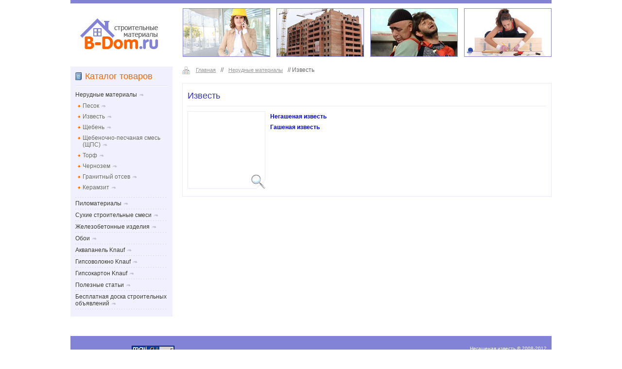

--- FILE ---
content_type: text/html; charset=utf-8
request_url: http://b-dom.ru/izvest
body_size: 7128
content:
<!DOCTYPE HTML PUBLIC "-//W3C//DTD HTML 4.01 Transitional//EN"
   "http://www.w3.org/TR/html4/loose.dtd">
<html>
<head>
<meta name="robots" content="index,follow">
<meta http-equiv="Content-Type" content="text/html; charset=UTF-8">
<meta name="revisit-after" content="31 days">
<meta name="description" content="Негашеная известь">
<meta name="keywords" content="Негашеная известь">
<meta name='yandex-verification' content='4a75543c9fe616dd' />
<meta name="google-site-verification" content="DKG2ts_mGQygeWPVCRxFEq9yqcVNmbTvUkSF8nziQTU" />
<meta name='yandex-verification' content='5cc89f70021d584c' />
<meta name="robots" content="all">
<script type='text/javascript' src='/t/v2/images/jquery.js'></script>
<script type='text/javascript' src='/t/v2/images/includeform.js'></script>
<link rel='stylesheet' type='text/css' href='/shared/highslide-4.1.13/highslide.min.css'/>
<script type='text/javascript' src='/shared/highslide-4.1.13/highslide.packed.js'></script>
<script type='text/javascript'>
hs.graphicsDir = '/shared/highslide-4.1.13/graphics/';
hs.outlineType = null;
hs.showCredits = false;
hs.lang={cssDirection:'ltr',loadingText:'Загрузка...',loadingTitle:'Кликните чтобы отменить',focusTitle:'Нажмите чтобы перенести вперёд',fullExpandTitle:'Увеличить',fullExpandText:'Полноэкранный',previousText:'Предыдущий',previousTitle:'Назад (стрелка влево)',nextText:'Далее',nextTitle:'Далее (стрелка вправо)',moveTitle:'Передвинуть',moveText:'Передвинуть',closeText:'Закрыть',closeTitle:'Закрыть (Esc)',resizeTitle:'Восстановить размер',playText:'Слайд-шоу',playTitle:'Слайд-шоу (пробел)',pauseText:'Пауза',pauseTitle:'Приостановить слайд-шоу (пробел)',number:'Изображение %1/%2',restoreTitle:'Нажмите чтобы посмотреть картинку, используйте мышь для перетаскивания. Используйте клавиши вперёд и назад'};</script>

            <!-- 46b9544ffa2e5e73c3c971fe2ede35a5 -->
            <script src='/shared/s3/js/lang/ru.js'></script>
            <script src='/shared/s3/js/common.min.js'></script>
        <link rel='stylesheet' type='text/css' href='/shared/s3/css/calendar.css' />
<title>Негашеная известь</title>
<link href="/t/v2/images/nulled.css" rel="stylesheet" type="text/css">
<link href="/t/v2/images/styles.css" rel="stylesheet" type="text/css">
</head>



<div id="wrap">
			
			<!-- верхняя плашка -->
			<div id="header_line"></div>
			
			<!-- шапка сайта -->
			<div id="header">
				<div id="logo">
					<a href="/"><img src="/t/v2/images/logo.png" alt="" /></a>
				</div>
				
				<div class="header_img"><img src="/t/v2/images/header1.jpg" alt="" /></div>
				<div class="header_img"><img src="/t/v2/images/header4.jpg" alt="" /></div>
				<div class="header_img"><img src="/t/v2/images/header3.jpg" alt="" /></div>
				<div class="header_img"><img src="/t/v2/images/header2.jpg" alt="" /></div>
				
			</div>
			
			<!-- правая колонка: контент -->
			<div id="right">
				<a href="sitemap"><div id="sitemap" class="left"></div></a>
				<div id="breadcrumbs" class="left">

					<a href="/">Главная</a>  // <a href="/nerudnye_materialy">Нерудные материалы</a> // Известь				</div>
				
				<div id="content" class="clear">
					<h1>
										Известь
										</h1>
											<div id="content_right_adv2"></div>
					
<div id="preview_img" style="background:url(/d/61951/t/images/no_img.jpg) center center no-repeat;"><img src="/t/v2/images/img_border.png" alt="" /></div>

<ul>
<li> <a href="/negashenaya_izvest" ><b>Негашеная известь</b></a>
<li> <a href="/gashenaya_izvest" ><b>Гашеная известь</b></a>
</ul>


<div class="clear"></div>
</div>
				
			</div>
			
			<!-- левая колонка: каталог, новости, акции -->
			<div id="left">
				
				<div id="left_wrapper">
					
					<p class="title" id="catalog_ico"><span>Каталог товаров</span></p>
					
					
<style>
#menus {width:200px; font-size:13px; color:#4c4c4c; text-align:left; padding:0; margin:-2px auto 0 auto; list-style:none}
#menus li {padding:2px 0 4px 0; margin:0;}
#menus li a {cursor:pointer; color:#4c4c4c; text-decoration:none;}
#menus li a:hover {color:#038aa3; text-decoration:underline;}
#menus ul {list-style:none; margin:0 0 0 10px; padding:0; width:auto;}
#menus ul li {padding-left:7px;}
#menus ul li a{color:#038AA3; text-decoration:none;}
#menus ul li a:hover{color:#fd8300; text-decoration:none;}
</style>




<ul id="menu">
                        
            <li ><a href="/nerudnye_materialy">Нерудные материалы</a>&nbsp;<img src="/t/v2/images/new_win.png" onclick="location.href='/nerudnye_materialy'" class="pointer" />
                                                        <ul style="display:none;">
                                    	<li ><a href="/pesok">Песок</a>&nbsp;<img src="/t/v2/images/new_win.png" onclick="location.href='/pesok'" class="pointer"/>
                                                        <ul style="display:none;">
                                    	<li  class="third_level"><a href="/rechnoy_pesok">Речной песок</a>
                                                        </li>
                                                    	<li  class="third_level"><a href="/karernyy_pesok">Карьерный песок</a>
                                                        </li>
                                                    	<li  class="third_level"><a href="/morskoy_pesok">Морской песок</a>
                                                        </li>
                                                    	<li  class="third_level"><a href="/kvarcevyy_pesok">Кварцевый песок</a>
                                                        </li>
                                                    	<li  class="third_level"><a href="/krupnozernistyy_pesok">Крупнозернистый песок</a>
                                                        </li>
                                    </ul></li>
                                                    	<li  id="current"><a href="/izvest">Известь</a>&nbsp;<img src="/t/v2/images/new_win.png" onclick="location.href='/izvest'" class="pointer"/>
                                                        <ul style="display:none;">
                                    	<li  class="third_level"><a href="/negashenaya_izvest">Негашеная известь</a>
                                                        </li>
                                                    	<li  class="third_level"><a href="/gashenaya_izvest">Гашеная известь</a>
                                                        </li>
                                    </ul></li>
                                                    	<li ><a href="/scheben">Щебень</a>&nbsp;<img src="/t/v2/images/new_win.png" onclick="location.href='/scheben'" class="pointer"/>
                                                        <ul style="display:none;">
                                    	<li  class="third_level"><a href="/granitnyy_scheben">Гранитный щебень</a>
                                                        </li>
                                                    	<li  class="third_level"><a href="/graviynyy_scheben">Гравийный щебень</a>
                                                        </li>
                                                    	<li  class="third_level"><a href="/izvestkovyy_scheben">Известковый щебень</a>
                                                        </li>
                                    </ul></li>
                                                    	<li ><a href="/schps">Щебеночно-песчаная смесь (ЩПС)</a>&nbsp;<img src="/t/v2/images/new_win.png" onclick="location.href='/schps'" class="pointer"/>
                                                        </li>
                                                    	<li ><a href="/torf">Торф</a>&nbsp;<img src="/t/v2/images/new_win.png" onclick="location.href='/torf'" class="pointer"/>
                                                        </li>
                                                    	<li ><a href="/chernozem">Чернозем</a>&nbsp;<img src="/t/v2/images/new_win.png" onclick="location.href='/chernozem'" class="pointer"/>
                                                        </li>
                                                    	<li ><a href="/granitnyy_otsev">Гранитный отсев</a>&nbsp;<img src="/t/v2/images/new_win.png" onclick="location.href='/granitnyy_otsev'" class="pointer"/>
                                                        </li>
                                                    	<li ><a href="/keramzit">Керамзит</a>&nbsp;<img src="/t/v2/images/new_win.png" onclick="location.href='/keramzit'" class="pointer"/>
                                                        </li>
                                    </ul></li>
                                                    
            <li ><a href="/pilomaterialy">Пиломатериалы</a>&nbsp;<img src="/t/v2/images/new_win.png" onclick="location.href='/pilomaterialy'" class="pointer" />
                                                        <ul style="display:none;">
                                    	<li ><a href="/doski">Доски</a>&nbsp;<img src="/t/v2/images/new_win.png" onclick="location.href='/doski'" class="pointer"/>
                                                        <ul style="display:none;">
                                    	<li  class="third_level"><a href="/terrasnaya_doska_decking">Террасная доска (Декинг)</a>
                                                        </li>
                                                    	<li  class="third_level"><a href="/doska_obreznaya">Доска обрезная</a>
                                                        </li>
                                                    	<li  class="third_level"><a href="/imitaciya_brusa">Имитация бруса</a>
                                                        </li>
                                                    	<li  class="third_level"><a href="/doska_polovaya_shpunt">Доска половая (шпунт)</a>
                                                        </li>
                                    </ul></li>
                                                    	<li ><a href="/opilki">Опилки</a>&nbsp;<img src="/t/v2/images/new_win.png" onclick="location.href='/opilki'" class="pointer"/>
                                                        </li>
                                                    	<li ><a href="/gorbyl">Горбыль</a>&nbsp;<img src="/t/v2/images/new_win.png" onclick="location.href='/gorbyl'" class="pointer"/>
                                                        </li>
                                                    	<li ><a href="/fanera">Фанера</a>&nbsp;<img src="/t/v2/images/new_win.png" onclick="location.href='/fanera'" class="pointer"/>
                                                        <ul style="display:none;">
                                    	<li  class="third_level"><a href="/bakelitovaya_fanera">Бакелитовая фанера</a>
                                                        </li>
                                    </ul></li>
                                    </ul></li>
                                                    
            <li ><a href="/suhie_stroitelnye_smesi">Сухие строительные смеси</a>&nbsp;<img src="/t/v2/images/new_win.png" onclick="location.href='/suhie_stroitelnye_smesi'" class="pointer" />
                                                        <ul style="display:none;">
                                    	<li ><a href="/plitochnye_klei">Плиточные клеи</a>&nbsp;<img src="/t/v2/images/new_win.png" onclick="location.href='/plitochnye_klei'" class="pointer"/>
                                                        <ul style="display:none;">
                                    	<li  class="third_level"><a href="/plitochnyy_kley_osnovit">Плиточный клей Основит</a>
                                                        </li>
                                                    	<li  class="third_level"><a href="/plitochnyy_kley_knauf">Плиточный клей Knauf</a>
                                                        </li>
                                                    	<li  class="third_level"><a href="/plitochnyy_kley_ivsil">Плиточный клей Ivsil</a>
                                                        </li>
                                                    	<li  class="third_level"><a href="/plitochnyy_kley_volma">Плиточный клей Волма</a>
                                                        </li>
                                                    	<li  class="third_level"><a href="/plitochnyy_kley_glims">Плиточный клей Глимс</a>
                                                        </li>
                                                    	<li  class="third_level"><a href="/plitochnyy_kley_unis">Плиточный клей Unis</a>
                                                        </li>
                                                    	<li  class="third_level"><a href="/plitochnyy_kley_bolars">Плиточный клей Боларс</a>
                                                        </li>
                                    </ul></li>
                                    </ul></li>
                                                    
            <li ><a href="/zhelezobetonnye_izdeliya">Железобетонные изделия</a>&nbsp;<img src="/t/v2/images/new_win.png" onclick="location.href='/zhelezobetonnye_izdeliya'" class="pointer" />
                                                        <ul style="display:none;">
                                    	<li ><a href="/kolodeznye_kolca">Колодезные кольца</a>&nbsp;<img src="/t/v2/images/new_win.png" onclick="location.href='/kolodeznye_kolca'" class="pointer"/>
                                                        </li>
                                                    	<li ><a href="/truby_asbestocementnye">Трубы асбестоцементные</a>&nbsp;<img src="/t/v2/images/new_win.png" onclick="location.href='/truby_asbestocementnye'" class="pointer"/>
                                                        </li>
                                                    	<li ><a href="/preimuschestva-ispolzovaniya-zhelez">Преимущества использования железобетонных плит перекрытия</a>&nbsp;<img src="/t/v2/images/new_win.png" onclick="location.href='/preimuschestva-ispolzovaniya-zhelez'" class="pointer"/>
                                                        </li>
                                    </ul></li>
                                                    
            <li ><a href="/oboi">Обои</a>&nbsp;<img src="/t/v2/images/new_win.png" onclick="location.href='/oboi'" class="pointer" />
                                                        <ul style="display:none;">
                                    	<li ><a href="/flizelinovye_oboi">Флизелиновые обои</a>&nbsp;<img src="/t/v2/images/new_win.png" onclick="location.href='/flizelinovye_oboi'" class="pointer"/>
                                                        </li>
                                                    	<li ><a href="/tekstilnye_oboi">Текстильные обои</a>&nbsp;<img src="/t/v2/images/new_win.png" onclick="location.href='/tekstilnye_oboi'" class="pointer"/>
                                                        </li>
                                                    	<li ><a href="/vinilovye_oboi">Виниловые обои</a>&nbsp;<img src="/t/v2/images/new_win.png" onclick="location.href='/vinilovye_oboi'" class="pointer"/>
                                                        </li>
                                                    	<li ><a href="/bumazhnye_oboi">Бумажные обои</a>&nbsp;<img src="/t/v2/images/new_win.png" onclick="location.href='/bumazhnye_oboi'" class="pointer"/>
                                                        </li>
                                                    	<li ><a href="/lyubaya-mechta-stanovitsya-realnost">Любая мечта становится реальностью: обои Grandeco или Portofino сделают ваш дом красивым</a>&nbsp;<img src="/t/v2/images/new_win.png" onclick="location.href='/lyubaya-mechta-stanovitsya-realnost'" class="pointer"/>
                                                        </li>
                                    </ul></li>
                                                    
            <li ><a href="/akvapanel_knauf">Аквапанель Knauf</a>&nbsp;<img src="/t/v2/images/new_win.png" onclick="location.href='/akvapanel_knauf'" class="pointer" />
                                                        </li>
                                                    
            <li ><a href="/gipsovolokno_knauf">Гипсоволокно Knauf</a>&nbsp;<img src="/t/v2/images/new_win.png" onclick="location.href='/gipsovolokno_knauf'" class="pointer" />
                                                        </li>
                                                    
            <li ><a href="/gipsokarton_knauf">Гипсокартон Knauf</a>&nbsp;<img src="/t/v2/images/new_win.png" onclick="location.href='/gipsokarton_knauf'" class="pointer" />
                                                        </li>
                                                    
            <li ><a href="/poleznye_stati">Полезные статьи</a>&nbsp;<img src="/t/v2/images/new_win.png" onclick="location.href='/poleznye_stati'" class="pointer" />
                                                        <ul style="display:none;">
                                    	<li ><a href="/nakopitelnye-emkosti">Накопительные емкости</a>&nbsp;<img src="/t/v2/images/new_win.png" onclick="location.href='/nakopitelnye-emkosti'" class="pointer"/>
                                                        </li>
                                                    	<li ><a href="/mulchirovanie_opilkami">Мульчирование опилками</a>&nbsp;<img src="/t/v2/images/new_win.png" onclick="location.href='/mulchirovanie_opilkami'" class="pointer"/>
                                                        </li>
                                                    	<li ><a href="/kakoy_pesok_nuzhen">Какой песок нужен для...?</a>&nbsp;<img src="/t/v2/images/new_win.png" onclick="location.href='/kakoy_pesok_nuzhen'" class="pointer"/>
                                                        </li>
                                                    	<li ><a href="/proizvodstvo_pellet">Производство пеллет</a>&nbsp;<img src="/t/v2/images/new_win.png" onclick="location.href='/proizvodstvo_pellet'" class="pointer"/>
                                                        </li>
                                                    	<li ><a href="/kak_kleit_flizelinovye_oboi">Как клеить флизелиновые обои?</a>&nbsp;<img src="/t/v2/images/new_win.png" onclick="location.href='/kak_kleit_flizelinovye_oboi'" class="pointer"/>
                                                        </li>
                                                    	<li ><a href="/igloprobivnoy-kovrolin.-osobennosti">Иглопробивной ковролин. Особенности процесса производства.</a>&nbsp;<img src="/t/v2/images/new_win.png" onclick="location.href='/igloprobivnoy-kovrolin.-osobennosti'" class="pointer"/>
                                                        </li>
                                                    	<li ><a href="/stilnye-svetilniki-dlya-sada-ukrash">Стильные светильники для сада украшают ландшафт</a>&nbsp;<img src="/t/v2/images/new_win.png" onclick="location.href='/stilnye-svetilniki-dlya-sada-ukrash'" class="pointer"/>
                                                        </li>
                                                    	<li ><a href="/nagrevatelnaya-plenka-neprihotliva-">Нагревательная пленка неприхотлива в уходе</a>&nbsp;<img src="/t/v2/images/new_win.png" onclick="location.href='/nagrevatelnaya-plenka-neprihotliva-'" class="pointer"/>
                                                        </li>
                                                    	<li ><a href="/professionalnoe-proizvodstvo-trotua">Профессиональное производство тротуарной плитки</a>&nbsp;<img src="/t/v2/images/new_win.png" onclick="location.href='/professionalnoe-proizvodstvo-trotua'" class="pointer"/>
                                                        </li>
                                                    	<li ><a href="/izdeliya-iz-nerzhaveyuschey-stali">Изделия из нержавеющей стали</a>&nbsp;<img src="/t/v2/images/new_win.png" onclick="location.href='/izdeliya-iz-nerzhaveyuschey-stali'" class="pointer"/>
                                                        </li>
                                                    	<li ><a href="/chto-takoe-polimernoe-syre-i-polipr">Что такое полимерное сырье и полипропилен</a>&nbsp;<img src="/t/v2/images/new_win.png" onclick="location.href='/chto-takoe-polimernoe-syre-i-polipr'" class="pointer"/>
                                                        </li>
                                                    	<li ><a href="/dobycha-graviya-i-ego-sortirovka">Добыча гравия и его сортировка</a>&nbsp;<img src="/t/v2/images/new_win.png" onclick="location.href='/dobycha-graviya-i-ego-sortirovka'" class="pointer"/>
                                                        </li>
                                                    	<li ><a href="/preimuschestva-sterzhnevyh-polov">Преимущества стержневых полов</a>&nbsp;<img src="/t/v2/images/new_win.png" onclick="location.href='/preimuschestva-sterzhnevyh-polov'" class="pointer"/>
                                                        </li>
                                                    	<li ><a href="/materialy-dlya-germetizacii-trub">Материалы для герметизации труб</a>&nbsp;<img src="/t/v2/images/new_win.png" onclick="location.href='/materialy-dlya-germetizacii-trub'" class="pointer"/>
                                                        </li>
                                                    	<li ><a href="/aceid-ego-vozmozhnosti">АЦЭИД его возможности</a>&nbsp;<img src="/t/v2/images/new_win.png" onclick="location.href='/aceid-ego-vozmozhnosti'" class="pointer"/>
                                                        </li>
                                                    	<li ><a href="/likvidaciya-firm">Ликвидация фирм</a>&nbsp;<img src="/t/v2/images/new_win.png" onclick="location.href='/likvidaciya-firm'" class="pointer"/>
                                                        </li>
                                                    	<li ><a href="/frantsiya-rayony-goroda-7-8-16-okrug">Франция, районы города (7, 8, 16 округ)</a>&nbsp;<img src="/t/v2/images/new_win.png" onclick="location.href='/frantsiya-rayony-goroda-7-8-16-okrug'" class="pointer"/>
                                                        </li>
                                                    	<li ><a href="/traditsionnyy-russkiy-samovar">Традиционный русский самовар</a>&nbsp;<img src="/t/v2/images/new_win.png" onclick="location.href='/traditsionnyy-russkiy-samovar'" class="pointer"/>
                                                        </li>
                                                    	<li ><a href="/obshchezhitiya">Общежития</a>&nbsp;<img src="/t/v2/images/new_win.png" onclick="location.href='/obshchezhitiya'" class="pointer"/>
                                                        </li>
                                    </ul></li>
                                                    
            <li ><a href="/companies">Бесплатная доска строительных объявлений</a>&nbsp;<img src="/t/v2/images/new_win.png" onclick="location.href='/companies'" class="pointer" />
                         </li></ul>
      
  

<script>

$('#menu a').click(function() {
var ul = $(this).parents('li:first').find('ul:first');
if (ul.get(0)) {
ul.toggle();
return false;
}
return true;
});
$('#current').parents('ul').show();

</script>
					
				</div>
				
								
			</div>
			
			<div class="clear"></div>
			<!-- подвал сайта -->
			<div id="footer">
				<div id="copyright"> Негашеная известь  © 2008-2012<br>Копирование информации запрещено.</div>
				<div id="footer_menu">
									</div>
				<!--LiveInternet counter--><script type="text/javascript"><!--
document.write("<a href='http://www.liveinternet.ru/click' "+
"target=_blank><img src='//counter.yadro.ru/hit?t15.10;r"+
escape(document.referrer)+((typeof(screen)=="undefined")?"":
";s"+screen.width+"*"+screen.height+"*"+(screen.colorDepth?
screen.colorDepth:screen.pixelDepth))+";u"+escape(document.URL)+
";"+Math.random()+
"' alt='' title='LiveInternet: показано число просмотров за 24"+
" часа, посетителей за 24 часа и за сегодня' "+
"border='0' width='88' height='31'><\/a>")
//--></script><!--/LiveInternet-->


<!-- Rating@Mail.ru counter -->
<script type="text/javascript">//<![CDATA[
var a='',js=10;try{a+=';r='+escape(document.referrer);}catch(e){}try{a+=';j='+navigator.javaEnabled();js=11;}catch(e){}
try{s=screen;a+=';s='+s.width+'*'+s.height;a+=';d='+(s.colorDepth?s.colorDepth:s.pixelDepth);js=12;}catch(e){}
try{if(typeof((new Array).push('t'))==="number")js=13;}catch(e){}
try{document.write('<a href="http://top.mail.ru/jump?from=1552940">'+
'<img src="http://d2.cb.b7.a1.top.mail.ru/counter?id=1552940;t=210;js='+js+a+';rand='+Math.random()+
'" alt="Рейтинг@Mail.ru" style="border:0;" height="31" width="88" \/><\/a>');}catch(e){}//]]></script>
<noscript><p><a href="http://top.mail.ru/jump?from=1552940">
<img src="http://d2.cb.b7.a1.top.mail.ru/counter?js=na;id=1552940;t=210" 
style="border:0;" height="31" width="88" alt="Рейтинг@Mail.ru" /></a></p></noscript>
<!-- //Rating@Mail.ru counter -->
<br />

<!-- begin of Top100 code -->

<script id="top100Counter" type="text/javascript" src="http://counter.rambler.ru/top100.jcn?1562073"></script>
<noscript>
<a href="http://top100.rambler.ru/navi/1562073/">
<img src="http://counter.rambler.ru/top100.cnt?1562073" alt="Rambler's Top100" border="0" />
</a>

</noscript>
<!-- end of Top100 code -->


<!-- Yandex.Metrika informer -->
<a href="http://metrika.yandex.ru/stat/?id=12985615&amp;from=informer"
target="_blank" rel="nofollow"><img src="//bs.yandex.ru/informer/12985615/3_1_E0E0FFFF_C0C0EAFF_0_pageviews"
style="width:88px; height:31px; border:0;" alt="Яндекс.Метрика" title="Яндекс.Метрика: данные за сегодня (просмотры, визиты и уникальные посетители)" onclick="try{Ya.Metrika.informer({i:this,id:12985615,type:0,lang:'ru'});return false}catch(e){}"/></a>
<!-- /Yandex.Metrika informer -->



<!-- Yandex.Metrika counter -->
<div style="display:none;"><script type="text/javascript">
(function(w, c) {
    (w[c] = w[c] || []).push(function() {
        try {
            w.yaCounter12985615 = new Ya.Metrika({id:12985615, enableAll: true});
        }
        catch(e) { }
    });
})(window, "yandex_metrika_callbacks");
</script></div>
<script src="//mc.yandex.ru/metrika/watch.js" type="text/javascript" defer="defer"></script>
<noscript><div><img src="//mc.yandex.ru/watch/12985615" style="position:absolute; left:-9999px;" alt="" /></div></noscript>
<!-- /Yandex.Metrika counter -->
<!--__INFO2026-01-17 01:05:25INFO__-->

			</div>
			
		</div>
	
<!-- assets.bottom -->
<!-- </noscript></script></style> -->
<script src="/my/s3/js/site.min.js?1768462484" ></script>
<script src="/my/s3/js/site/defender.min.js?1768462484" ></script>
<script >/*<![CDATA[*/
var megacounter_key="b29a385275f79440ab67e78676ac89b4";
(function(d){
    var s = d.createElement("script");
    s.src = "//counter.megagroup.ru/loader.js?"+new Date().getTime();
    s.async = true;
    d.getElementsByTagName("head")[0].appendChild(s);
})(document);
/*]]>*/</script>
<script >/*<![CDATA[*/
$ite.start({"sid":61738,"vid":61951,"aid":4642,"stid":5,"cp":21,"active":true,"domain":"b-dom.ru","lang":"ru","trusted":false,"debug":false,"captcha":3});
/*]]>*/</script>
<!-- /assets.bottom -->
</body>
</html>

--- FILE ---
content_type: text/css
request_url: http://b-dom.ru/t/v2/images/nulled.css
body_size: 396
content:
@charset "utf-8";

html, body {
	margin:0;
	padding:0;
}

img {
	border:none;
}

table, tr, td {
	margin:0;
	padding:0;
	border-collapse:collapse;
	vertical-align:top;
}

h1, h2, h3, ul, ol, li, p {
	margin:0;
	padding:5px 0;
	font-weight:normal;
}

form, input, select, option, textarea, button {
	margin:0;
	padding:0;
}

input, select, option, button {
	font-weight:normal;
	vertical-align:middle;
}

input, textarea {
	background-color:transparent;
}

textarea {
	display:block;
}

select {
	padding:2px 0;
	letter-spacing:1px;
	margin:3px 0;
}

option {
	padding:2px 5px;
}

label input, label span {
	vertical-align:middle;
}

a{
	outline:0;
	text-decoration:none;
}

ul{
	list-style:none;
}

.clear{
	clear:both;
}

.left{
	float:left;
}

.right{
	float:right;
}

--- FILE ---
content_type: text/css
request_url: http://b-dom.ru/t/v2/images/styles.css
body_size: 1943
content:
@charset "utf-8";

body{
	background:#ffffff;
	font-family:Verdana, sans-serif;
	color:#646464;
	font-size:12px;
}

td{
	font-size:12px;
}

h1{
	border-bottom:1px solid #ebebf5;
	padding-bottom:10px;
	font-size:18px;
	color:#3333bf;
	margin-bottom:10px;
}

h2{
	border-bottom:1px solid #ebebf5;
	padding-bottom:10px;
	font-size:16px;
	color:#3333bf;
	margin-bottom:10px;
}


h3{
	padding:0 0 5px 10px;
	font-size:14px;
	color:#3333bf;
}

#wrap{
	width:990px;
	margin:0 auto;
}

#header_line{
	height:7px;
	background:#8282d7;
}

#header{
	height:120px;
	padding:10px 0 0 0;
}

#logo{
	width:130px;
	padding:20px 0 0 0;
/*	background:url(logo.png) left top no-repeat;*/
	float:left;
}

.header_img{
	border:1px solid #8282d7;
	width:178px;
	height:98px;
	overflow:hidden;
	margin-left:13px;
	float:right;
}

#logo a{
	margin:30px 0 0 20px;
}

#left{
	width:210px;
	float:left;
}

#left_wrapper{
	background:#f0f0ff;
	padding:10px;
	margin-bottom:20px;
}

#menu>li{
	background:url(left_wrapper_delimetr.png) left bottom repeat-x;
	padding:5px 0;
}

#menu a{
	text-shadow: 1px 1px 0 #FFFFFF;
}

#menu>li>a{
	color:#323232;
}

#menu a:hover{
	color:#ff6400;
}

#menu>li ul li{
	padding:4px 0 4px 15px;
	background:url(menu_wrapper.png) 5px 9px no-repeat;
}

#menu>li ul a{	
	color:#646464;
}

.third_level{
	padding:0 0 0 7px;
}

#left_wrapper .title{
	color:#ff6400;
	font-size:18px;
	background:url(left_wrapper_line.png) left bottom repeat-x;
	padding:0 0 10px 0px;
}

#left_wrapper .title span{
	padding-left:20px;
}

#catalog_ico span{
	background:url(catalog.png) no-repeat left;
}

#news_ico span{
	background:url(news.png) no-repeat left;
}

.prenews_title{
	font-weight:bold;
	margin:10px 0 3px 0;
}

.prenews_content{
	font-size:11px;
	padding-left:5px;
	border-left:1px solid #ffffff;
}

.prenews_more{
	margin:0 0 10px 0;
	text-align:right;
}

.prenews_more a{
	font-style:italic;
	color:#20208a;
	font-size:11px;
	text-decoration:underline;
}

#right{
	width:760px;
	float:right;
}

#sitemap{
	width:16px;
	height:16px;
	margin-right:5px;
	background:url(sitemap.png) no-repeat;
}

#sitemap a{
	display:block;
}

#breadcrumbs{
	width:724px;
	margin-bottom:20px;
}

#breadcrumbs a{
	padding:0 7px;
	color:#969696;
	font-size:11px;
	text-decoration:underline;
}

#content{
	border:1px solid #ebebf5;
	padding:10px;
	
}

#content li{
	padding:5px 0 5px 15px;
	line-height:1.5;
}

#content>p{
	line-height:1.6;
	padding:0 0 15px 0;
	text-align:justify;
}

#content>p a{
	text-decoration:underline;
	color:#20208a;
}

#content>p a:hover{
	text-decoration:underline;
	color:#ff6400;
}

#content ul{
	padding:0 0 10px 0;
}

#content li{
	padding:2px 0 2px 25px;
}

#content #preview_img img{
	float:left;
	margin:0;
}

#content img{
    float: left;
    margin: 5px 10px 10px 0;
}

#preview_img{
	width:160px;
	height:160px;
	overflow:hidden;
	margin:0 10px 5px 0;
	float:left;
	cursor:pointer;
}
/*
#content_right_adv{
	background:#c8c8dc;
	width:200px;
	height:350px;
	float:right;
	margin:0 0 5px 10px;
}

#content_right_adv2{
	background:#c8c8dc;
	width:558px;
	height:160px;
	float:right;
	margin:0 0 5px 10px;
}

#content_bottom_adv{
	width:450px;
	height:250px;
	background:#c8c8dc;
	float:left;
}
*/

#last_companies{
	width:450px;
	background:#c8c8dc;
	float:left;
}

.last_companies_title{
	font-size:16px;
	font-style:italic;
	color:#323232;
	margin:0 0 5px 0;
}

#end_article{
	border-top:1px solid #ebebf5;
	padding:3px;
	height:26px;
}

#on_top{
	font-size:10px;
	width:50px;
	float:right;
	padding:3px 0 0 0;
}

#on_top a{
	color:#323232;
}

#social{
	width:600px;
	float:left;
}

#related{
	width:250px;
	float:right;
}

#related .title{
	font-size:16px;
	font-style:italic;
	color:#323232;
	margin:0 0 5px 0;
}

#related{
	
}

#related a{
	display:block;
	padding:5px 0 5px 18px;
	background:url(tick.png) left 5px no-repeat;
	color:#20208a;
}

#related a:hover{
	color:#ff6400;
}


#footer{
	height:31px;
	margin-top:20px;
	background:#8282d7;
	padding:20px 10px 45px 35px;
}

#copyright{
	float:right;
	font-size:10px;
	width:300px;
	text-align:right;
	color:#ffffff;
}

#footer_menu{
	width:350px;
	padding-top:8px;
	float:right;
}

#footer_menu a{
	color:#f0f0ff;
	text-decoration:underline;
}

.table0{
	margin:0 0 15px 0;
}

.table0 td, .table0 th{
	border:1px solid #ebebf5;
	border-collapse: collapse;
	padding:2px 0 0 10px;
	text-align:center;
}

.table0 th{
	background:#e1e1f0;
	text-shadow: 1px 1px 0 #FFFFFF;
	color:#4b4b4b;
	font-size:11px;
}

.table0 tr:hover{
	background:#f5f5ff;
}

#links_content{
	width:518px;
	margin-right:20px;
}

#links_content td a{
	text-decoration:underline;
	color:#20208a;
	display:block;
}

#links_content a:hover{
	color:#ff6400;
}

#links_categories{
	width:180px;
	padding:10px;
	background:#f0f0ff;
}

#links_categories .title{
	color:#ff6400;
	font-size:12px;
	background:url(left_wrapper_line.png) left bottom repeat-x;
	padding:0 0 10px 0px;
	font-weight:bold;
}

#links_ico span{
	background:url(links.png) no-repeat left;
	padding-left:22px;
}

#links_categories a{
	padding:1px 0 1px 13px;
	display:block;
	background:url(menu_wrapper.png) 5px 8px no-repeat;
	color:#646464;
}

#links_categories a:hover{
	color:#ff6400;
}

#links_content_adv{
	background:#c8c8dc;
	width:518px;
	height:100px;
	margin:0 0 10px 0;
}

.list_pages{
	color:#afafaf;
}

.list_pages a{
	color:#323232;
}

#link_description p{
	line-height:1.6;
}

.pointer{
	cursor:pointer;
}

.overflow td a{
	height:16px;
	overflow:hidden;
}

#links_admin{
	width:200px;
}

#links_categories li{
	padding:0;
}

img.my_img5   {
    border: 1px solid #8282D7;
}

img.my_img6   {
    border: 1px solid #8282D7;
    float:right;
    margin: 5px 0 0 10px;
}

div.zagalovok   {
    text-align:center;
    color: #FF6400;
    font-size: 14px;
}

div.my_div1   {
    border: double 1px #B0B0F2;
    padding: 20px;
    text-align:justify;
    width: 92%;
    color:#1F1FAF;
    margin: 0px auto;
    font-size: 11px;
    box-shadow: 0 0 4px #373737;
}

--- FILE ---
content_type: application/javascript
request_url: http://b-dom.ru/t/v2/images/includeform.js
body_size: 264
content:
$.fn.includeForm = function(url) {
	var obj = null;
		
	var e = function() {
		form = obj.find('form');
		form.submit(function() {
			$.post(url, form.serialize(), v);
			return false;
		});
	}
	
	var v = function(text) {
		text = text.split('<!--includeForm-->');
		if (text.length == 3) {
			obj.html(text[1]);
			e();
		}
		else alert('<!--includeForm--> missing');
	}
	
	obj = $(this);
	$.get(url, null, v);
}

--- FILE ---
content_type: text/javascript
request_url: http://counter.megagroup.ru/b29a385275f79440ab67e78676ac89b4.js?r=&s=1280*720*24&u=http%3A%2F%2Fb-dom.ru%2Fizvest&t=%D0%9D%D0%B5%D0%B3%D0%B0%D1%88%D0%B5%D0%BD%D0%B0%D1%8F%20%D0%B8%D0%B7%D0%B2%D0%B5%D1%81%D1%82%D1%8C&fv=0,0&en=1&rld=0&fr=0&callback=_sntnl1768672085682&1768672085682
body_size: 196
content:
//:1
_sntnl1768672085682({date:"Sat, 17 Jan 2026 17:48:05 GMT", res:"1"})